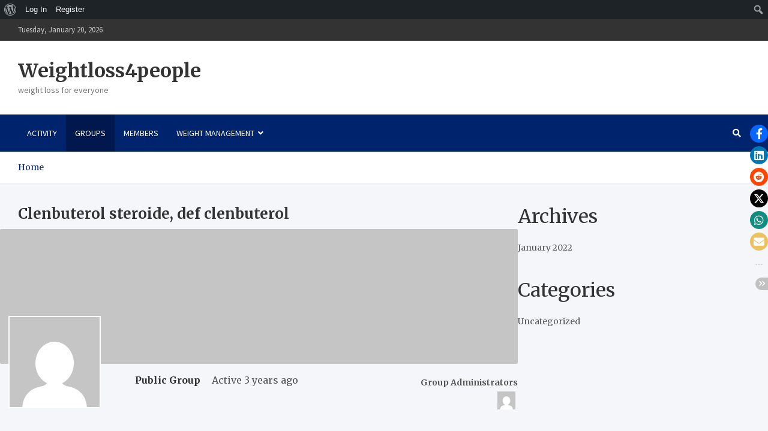

--- FILE ---
content_type: text/html; charset=UTF-8
request_url: https://weightloss4people.com/groups/clenbuterol-steroide-def-clenbuterol/forum/
body_size: 20826
content:
<!doctype html>
<html dir="ltr" lang="en-US" prefix="og: https://ogp.me/ns#">
<head>
	<meta charset="UTF-8">
	<meta name="viewport" content="width=device-width, initial-scale=1, shrink-to-fit=no">
	<link rel="profile" href="https://gmpg.org/xfn/11">

	<title>Clenbuterol steroide, def clenbuterol - Weightloss4people</title>

		<!-- All in One SEO 4.5.0 - aioseo.com -->
		<meta name="robots" content="max-image-preview:large" />
		<link rel="canonical" href="https://weightloss4people.com/groups/clenbuterol-steroide-def-clenbuterol/forum/" />
		<meta name="generator" content="All in One SEO (AIOSEO) 4.5.0" />
		<meta property="og:locale" content="en_US" />
		<meta property="og:site_name" content="Weightloss4people - weight loss for everyone" />
		<meta property="og:type" content="article" />
		<meta property="og:title" content="Clenbuterol steroide, def clenbuterol - Weightloss4people" />
		<meta property="og:url" content="https://weightloss4people.com/groups/clenbuterol-steroide-def-clenbuterol/forum/" />
		<meta property="article:published_time" content="1970-01-01T00:00:00+00:00" />
		<meta property="article:modified_time" content="1970-01-01T00:00:00+00:00" />
		<meta name="twitter:card" content="summary" />
		<meta name="twitter:title" content="Clenbuterol steroide, def clenbuterol - Weightloss4people" />
		<script type="application/ld+json" class="aioseo-schema">
			{"@context":"https:\/\/schema.org","@graph":[{"@type":"BreadcrumbList","@id":"https:\/\/weightloss4people.com\/groups\/clenbuterol-steroide-def-clenbuterol\/forum\/#breadcrumblist","itemListElement":[{"@type":"ListItem","@id":"https:\/\/weightloss4people.com\/#listItem","position":1,"name":"Home","item":"https:\/\/weightloss4people.com\/","nextItem":"#listItem"},{"@type":"ListItem","@id":"#listItem","position":2,"name":"Clenbuterol steroide, def clenbuterol","previousItem":"https:\/\/weightloss4people.com\/#listItem"}]},{"@type":"Organization","@id":"https:\/\/weightloss4people.com\/#organization","name":"Weightloss4people","url":"https:\/\/weightloss4people.com\/"},{"@type":"WebPage","@id":"https:\/\/weightloss4people.com\/groups\/clenbuterol-steroide-def-clenbuterol\/forum\/#webpage","url":"https:\/\/weightloss4people.com\/groups\/clenbuterol-steroide-def-clenbuterol\/forum\/","name":"Clenbuterol steroide, def clenbuterol - Weightloss4people","inLanguage":"en-US","isPartOf":{"@id":"https:\/\/weightloss4people.com\/#website"},"breadcrumb":{"@id":"https:\/\/weightloss4people.com\/groups\/clenbuterol-steroide-def-clenbuterol\/forum\/#breadcrumblist"}},{"@type":"WebSite","@id":"https:\/\/weightloss4people.com\/#website","url":"https:\/\/weightloss4people.com\/","name":"Weightloss4people","description":"weight loss for everyone","inLanguage":"en-US","publisher":{"@id":"https:\/\/weightloss4people.com\/#organization"}}]}
		</script>
		<!-- All in One SEO -->

<link rel='dns-prefetch' href='//fonts.googleapis.com' />
<link rel="alternate" type="application/rss+xml" title="Weightloss4people &raquo; Feed" href="https://weightloss4people.com/feed/" />
<link rel="alternate" type="application/rss+xml" title="Weightloss4people &raquo; Comments Feed" href="https://weightloss4people.com/comments/feed/" />
<link rel="alternate" title="oEmbed (JSON)" type="application/json+oembed" href="https://weightloss4people.com/wp-json/oembed/1.0/embed?url" />
<link rel="alternate" title="oEmbed (XML)" type="text/xml+oembed" href="https://weightloss4people.com/wp-json/oembed/1.0/embed?url&#038;format=xml" />
		<!-- This site uses the Google Analytics by MonsterInsights plugin v8.21.0 - Using Analytics tracking - https://www.monsterinsights.com/ -->
		<!-- Note: MonsterInsights is not currently configured on this site. The site owner needs to authenticate with Google Analytics in the MonsterInsights settings panel. -->
					<!-- No tracking code set -->
				<!-- / Google Analytics by MonsterInsights -->
		<style id='wp-img-auto-sizes-contain-inline-css' type='text/css'>
img:is([sizes=auto i],[sizes^="auto," i]){contain-intrinsic-size:3000px 1500px}
/*# sourceURL=wp-img-auto-sizes-contain-inline-css */
</style>
<link rel='stylesheet' id='blockspare-blocks-fontawesome-front-css' href='https://weightloss4people.com/wp-content/plugins/blockspare/assets/fontawesome/css/all.css?ver=6.9' type='text/css' media='all' />
<link rel='stylesheet' id='blockspare-frontend-block-style-css-css' href='https://weightloss4people.com/wp-content/plugins/blockspare/dist/style-blocks.css?ver=6.9' type='text/css' media='all' />
<link rel='stylesheet' id='slick-css-css' href='https://weightloss4people.com/wp-content/plugins/blockspare/assets/slick/css/slick.css?ver=6.9' type='text/css' media='all' />
<link rel='stylesheet' id='dashicons-css' href='https://weightloss4people.com/wp-includes/css/dashicons.min.css?ver=6.9' type='text/css' media='all' />
<link rel='stylesheet' id='admin-bar-css' href='https://weightloss4people.com/wp-includes/css/admin-bar.min.css?ver=6.9' type='text/css' media='all' />
<style id='admin-bar-inline-css' type='text/css'>

		@media screen { html { margin-top: 32px !important; } }
		@media screen and ( max-width: 782px ) { html { margin-top: 46px !important; } }
	
@media print { #wpadminbar { display:none; } }
/*# sourceURL=admin-bar-inline-css */
</style>
<style id='wp-emoji-styles-inline-css' type='text/css'>

	img.wp-smiley, img.emoji {
		display: inline !important;
		border: none !important;
		box-shadow: none !important;
		height: 1em !important;
		width: 1em !important;
		margin: 0 0.07em !important;
		vertical-align: -0.1em !important;
		background: none !important;
		padding: 0 !important;
	}
/*# sourceURL=wp-emoji-styles-inline-css */
</style>
<link rel='stylesheet' id='wp-block-library-css' href='https://weightloss4people.com/wp-includes/css/dist/block-library/style.min.css?ver=6.9' type='text/css' media='all' />
<style id='wp-block-archives-inline-css' type='text/css'>
.wp-block-archives{box-sizing:border-box}.wp-block-archives-dropdown label{display:block}
/*# sourceURL=https://weightloss4people.com/wp-includes/blocks/archives/style.min.css */
</style>
<style id='wp-block-categories-inline-css' type='text/css'>
.wp-block-categories{box-sizing:border-box}.wp-block-categories.alignleft{margin-right:2em}.wp-block-categories.alignright{margin-left:2em}.wp-block-categories.wp-block-categories-dropdown.aligncenter{text-align:center}.wp-block-categories .wp-block-categories__label{display:block;width:100%}
/*# sourceURL=https://weightloss4people.com/wp-includes/blocks/categories/style.min.css */
</style>
<style id='wp-block-heading-inline-css' type='text/css'>
h1:where(.wp-block-heading).has-background,h2:where(.wp-block-heading).has-background,h3:where(.wp-block-heading).has-background,h4:where(.wp-block-heading).has-background,h5:where(.wp-block-heading).has-background,h6:where(.wp-block-heading).has-background{padding:1.25em 2.375em}h1.has-text-align-left[style*=writing-mode]:where([style*=vertical-lr]),h1.has-text-align-right[style*=writing-mode]:where([style*=vertical-rl]),h2.has-text-align-left[style*=writing-mode]:where([style*=vertical-lr]),h2.has-text-align-right[style*=writing-mode]:where([style*=vertical-rl]),h3.has-text-align-left[style*=writing-mode]:where([style*=vertical-lr]),h3.has-text-align-right[style*=writing-mode]:where([style*=vertical-rl]),h4.has-text-align-left[style*=writing-mode]:where([style*=vertical-lr]),h4.has-text-align-right[style*=writing-mode]:where([style*=vertical-rl]),h5.has-text-align-left[style*=writing-mode]:where([style*=vertical-lr]),h5.has-text-align-right[style*=writing-mode]:where([style*=vertical-rl]),h6.has-text-align-left[style*=writing-mode]:where([style*=vertical-lr]),h6.has-text-align-right[style*=writing-mode]:where([style*=vertical-rl]){rotate:180deg}
/*# sourceURL=https://weightloss4people.com/wp-includes/blocks/heading/style.min.css */
</style>
<style id='wp-block-group-inline-css' type='text/css'>
.wp-block-group{box-sizing:border-box}:where(.wp-block-group.wp-block-group-is-layout-constrained){position:relative}
/*# sourceURL=https://weightloss4people.com/wp-includes/blocks/group/style.min.css */
</style>
<style id='global-styles-inline-css' type='text/css'>
:root{--wp--preset--aspect-ratio--square: 1;--wp--preset--aspect-ratio--4-3: 4/3;--wp--preset--aspect-ratio--3-4: 3/4;--wp--preset--aspect-ratio--3-2: 3/2;--wp--preset--aspect-ratio--2-3: 2/3;--wp--preset--aspect-ratio--16-9: 16/9;--wp--preset--aspect-ratio--9-16: 9/16;--wp--preset--color--black: #000000;--wp--preset--color--cyan-bluish-gray: #abb8c3;--wp--preset--color--white: #ffffff;--wp--preset--color--pale-pink: #f78da7;--wp--preset--color--vivid-red: #cf2e2e;--wp--preset--color--luminous-vivid-orange: #ff6900;--wp--preset--color--luminous-vivid-amber: #fcb900;--wp--preset--color--light-green-cyan: #7bdcb5;--wp--preset--color--vivid-green-cyan: #00d084;--wp--preset--color--pale-cyan-blue: #8ed1fc;--wp--preset--color--vivid-cyan-blue: #0693e3;--wp--preset--color--vivid-purple: #9b51e0;--wp--preset--gradient--vivid-cyan-blue-to-vivid-purple: linear-gradient(135deg,rgb(6,147,227) 0%,rgb(155,81,224) 100%);--wp--preset--gradient--light-green-cyan-to-vivid-green-cyan: linear-gradient(135deg,rgb(122,220,180) 0%,rgb(0,208,130) 100%);--wp--preset--gradient--luminous-vivid-amber-to-luminous-vivid-orange: linear-gradient(135deg,rgb(252,185,0) 0%,rgb(255,105,0) 100%);--wp--preset--gradient--luminous-vivid-orange-to-vivid-red: linear-gradient(135deg,rgb(255,105,0) 0%,rgb(207,46,46) 100%);--wp--preset--gradient--very-light-gray-to-cyan-bluish-gray: linear-gradient(135deg,rgb(238,238,238) 0%,rgb(169,184,195) 100%);--wp--preset--gradient--cool-to-warm-spectrum: linear-gradient(135deg,rgb(74,234,220) 0%,rgb(151,120,209) 20%,rgb(207,42,186) 40%,rgb(238,44,130) 60%,rgb(251,105,98) 80%,rgb(254,248,76) 100%);--wp--preset--gradient--blush-light-purple: linear-gradient(135deg,rgb(255,206,236) 0%,rgb(152,150,240) 100%);--wp--preset--gradient--blush-bordeaux: linear-gradient(135deg,rgb(254,205,165) 0%,rgb(254,45,45) 50%,rgb(107,0,62) 100%);--wp--preset--gradient--luminous-dusk: linear-gradient(135deg,rgb(255,203,112) 0%,rgb(199,81,192) 50%,rgb(65,88,208) 100%);--wp--preset--gradient--pale-ocean: linear-gradient(135deg,rgb(255,245,203) 0%,rgb(182,227,212) 50%,rgb(51,167,181) 100%);--wp--preset--gradient--electric-grass: linear-gradient(135deg,rgb(202,248,128) 0%,rgb(113,206,126) 100%);--wp--preset--gradient--midnight: linear-gradient(135deg,rgb(2,3,129) 0%,rgb(40,116,252) 100%);--wp--preset--font-size--small: 13px;--wp--preset--font-size--medium: 20px;--wp--preset--font-size--large: 36px;--wp--preset--font-size--x-large: 42px;--wp--preset--spacing--20: 0.44rem;--wp--preset--spacing--30: 0.67rem;--wp--preset--spacing--40: 1rem;--wp--preset--spacing--50: 1.5rem;--wp--preset--spacing--60: 2.25rem;--wp--preset--spacing--70: 3.38rem;--wp--preset--spacing--80: 5.06rem;--wp--preset--shadow--natural: 6px 6px 9px rgba(0, 0, 0, 0.2);--wp--preset--shadow--deep: 12px 12px 50px rgba(0, 0, 0, 0.4);--wp--preset--shadow--sharp: 6px 6px 0px rgba(0, 0, 0, 0.2);--wp--preset--shadow--outlined: 6px 6px 0px -3px rgb(255, 255, 255), 6px 6px rgb(0, 0, 0);--wp--preset--shadow--crisp: 6px 6px 0px rgb(0, 0, 0);}:where(.is-layout-flex){gap: 0.5em;}:where(.is-layout-grid){gap: 0.5em;}body .is-layout-flex{display: flex;}.is-layout-flex{flex-wrap: wrap;align-items: center;}.is-layout-flex > :is(*, div){margin: 0;}body .is-layout-grid{display: grid;}.is-layout-grid > :is(*, div){margin: 0;}:where(.wp-block-columns.is-layout-flex){gap: 2em;}:where(.wp-block-columns.is-layout-grid){gap: 2em;}:where(.wp-block-post-template.is-layout-flex){gap: 1.25em;}:where(.wp-block-post-template.is-layout-grid){gap: 1.25em;}.has-black-color{color: var(--wp--preset--color--black) !important;}.has-cyan-bluish-gray-color{color: var(--wp--preset--color--cyan-bluish-gray) !important;}.has-white-color{color: var(--wp--preset--color--white) !important;}.has-pale-pink-color{color: var(--wp--preset--color--pale-pink) !important;}.has-vivid-red-color{color: var(--wp--preset--color--vivid-red) !important;}.has-luminous-vivid-orange-color{color: var(--wp--preset--color--luminous-vivid-orange) !important;}.has-luminous-vivid-amber-color{color: var(--wp--preset--color--luminous-vivid-amber) !important;}.has-light-green-cyan-color{color: var(--wp--preset--color--light-green-cyan) !important;}.has-vivid-green-cyan-color{color: var(--wp--preset--color--vivid-green-cyan) !important;}.has-pale-cyan-blue-color{color: var(--wp--preset--color--pale-cyan-blue) !important;}.has-vivid-cyan-blue-color{color: var(--wp--preset--color--vivid-cyan-blue) !important;}.has-vivid-purple-color{color: var(--wp--preset--color--vivid-purple) !important;}.has-black-background-color{background-color: var(--wp--preset--color--black) !important;}.has-cyan-bluish-gray-background-color{background-color: var(--wp--preset--color--cyan-bluish-gray) !important;}.has-white-background-color{background-color: var(--wp--preset--color--white) !important;}.has-pale-pink-background-color{background-color: var(--wp--preset--color--pale-pink) !important;}.has-vivid-red-background-color{background-color: var(--wp--preset--color--vivid-red) !important;}.has-luminous-vivid-orange-background-color{background-color: var(--wp--preset--color--luminous-vivid-orange) !important;}.has-luminous-vivid-amber-background-color{background-color: var(--wp--preset--color--luminous-vivid-amber) !important;}.has-light-green-cyan-background-color{background-color: var(--wp--preset--color--light-green-cyan) !important;}.has-vivid-green-cyan-background-color{background-color: var(--wp--preset--color--vivid-green-cyan) !important;}.has-pale-cyan-blue-background-color{background-color: var(--wp--preset--color--pale-cyan-blue) !important;}.has-vivid-cyan-blue-background-color{background-color: var(--wp--preset--color--vivid-cyan-blue) !important;}.has-vivid-purple-background-color{background-color: var(--wp--preset--color--vivid-purple) !important;}.has-black-border-color{border-color: var(--wp--preset--color--black) !important;}.has-cyan-bluish-gray-border-color{border-color: var(--wp--preset--color--cyan-bluish-gray) !important;}.has-white-border-color{border-color: var(--wp--preset--color--white) !important;}.has-pale-pink-border-color{border-color: var(--wp--preset--color--pale-pink) !important;}.has-vivid-red-border-color{border-color: var(--wp--preset--color--vivid-red) !important;}.has-luminous-vivid-orange-border-color{border-color: var(--wp--preset--color--luminous-vivid-orange) !important;}.has-luminous-vivid-amber-border-color{border-color: var(--wp--preset--color--luminous-vivid-amber) !important;}.has-light-green-cyan-border-color{border-color: var(--wp--preset--color--light-green-cyan) !important;}.has-vivid-green-cyan-border-color{border-color: var(--wp--preset--color--vivid-green-cyan) !important;}.has-pale-cyan-blue-border-color{border-color: var(--wp--preset--color--pale-cyan-blue) !important;}.has-vivid-cyan-blue-border-color{border-color: var(--wp--preset--color--vivid-cyan-blue) !important;}.has-vivid-purple-border-color{border-color: var(--wp--preset--color--vivid-purple) !important;}.has-vivid-cyan-blue-to-vivid-purple-gradient-background{background: var(--wp--preset--gradient--vivid-cyan-blue-to-vivid-purple) !important;}.has-light-green-cyan-to-vivid-green-cyan-gradient-background{background: var(--wp--preset--gradient--light-green-cyan-to-vivid-green-cyan) !important;}.has-luminous-vivid-amber-to-luminous-vivid-orange-gradient-background{background: var(--wp--preset--gradient--luminous-vivid-amber-to-luminous-vivid-orange) !important;}.has-luminous-vivid-orange-to-vivid-red-gradient-background{background: var(--wp--preset--gradient--luminous-vivid-orange-to-vivid-red) !important;}.has-very-light-gray-to-cyan-bluish-gray-gradient-background{background: var(--wp--preset--gradient--very-light-gray-to-cyan-bluish-gray) !important;}.has-cool-to-warm-spectrum-gradient-background{background: var(--wp--preset--gradient--cool-to-warm-spectrum) !important;}.has-blush-light-purple-gradient-background{background: var(--wp--preset--gradient--blush-light-purple) !important;}.has-blush-bordeaux-gradient-background{background: var(--wp--preset--gradient--blush-bordeaux) !important;}.has-luminous-dusk-gradient-background{background: var(--wp--preset--gradient--luminous-dusk) !important;}.has-pale-ocean-gradient-background{background: var(--wp--preset--gradient--pale-ocean) !important;}.has-electric-grass-gradient-background{background: var(--wp--preset--gradient--electric-grass) !important;}.has-midnight-gradient-background{background: var(--wp--preset--gradient--midnight) !important;}.has-small-font-size{font-size: var(--wp--preset--font-size--small) !important;}.has-medium-font-size{font-size: var(--wp--preset--font-size--medium) !important;}.has-large-font-size{font-size: var(--wp--preset--font-size--large) !important;}.has-x-large-font-size{font-size: var(--wp--preset--font-size--x-large) !important;}
/*# sourceURL=global-styles-inline-css */
</style>

<style id='classic-theme-styles-inline-css' type='text/css'>
/*! This file is auto-generated */
.wp-block-button__link{color:#fff;background-color:#32373c;border-radius:9999px;box-shadow:none;text-decoration:none;padding:calc(.667em + 2px) calc(1.333em + 2px);font-size:1.125em}.wp-block-file__button{background:#32373c;color:#fff;text-decoration:none}
/*# sourceURL=/wp-includes/css/classic-themes.min.css */
</style>
<link rel='stylesheet' id='bbp-default-css' href='https://weightloss4people.com/wp-content/plugins/bbpress/templates/default/css/bbpress.min.css?ver=2.6.9' type='text/css' media='all' />
<link rel='stylesheet' id='bp-admin-bar-css' href='https://weightloss4people.com/wp-content/plugins/buddypress/bp-core/css/admin-bar.min.css?ver=11.4.0' type='text/css' media='all' />
<link rel='stylesheet' id='bp-nouveau-css' href='https://weightloss4people.com/wp-content/plugins/buddypress/bp-templates/bp-nouveau/css/buddypress.min.css?ver=11.4.0' type='text/css' media='screen' />
<style id='bp-nouveau-inline-css' type='text/css'>

		/* Cover image */
		#buddypress #item-header-cover-image {
			min-height: 225px;
			margin-bottom: 1em;
		}

		#buddypress #item-header-cover-image:after {
			clear: both;
			content: "";
			display: table;
		}

		#buddypress #header-cover-image {
			height: 225px;
			background-image: url(  );
		}

		#buddypress #create-group-form #header-cover-image {
			position: relative;
			margin: 1em 0;
		}

		.bp-user #buddypress #item-header {
			padding-top: 0;
		}

		#buddypress #item-header-cover-image #item-header-avatar {
			margin-top: 145px;
			float: left;
			overflow: visible;
			width:auto;
		}

		#buddypress div#item-header #item-header-cover-image #item-header-content {
			clear: both;
			float: left;
			margin-left: 170px;
			margin-top: -140px;
			width:auto;
		}

		body.single-item.groups #buddypress div#item-header #item-header-cover-image #item-header-content,
		body.single-item.groups #buddypress div#item-header #item-header-cover-image #item-actions {
			margin-top: 225px;
			margin-left: 0;
			clear: none;
			max-width: 50%;
		}

		body.single-item.groups #buddypress div#item-header #item-header-cover-image #item-actions {
			padding-top: 20px;
			max-width: 20%;
		}

		

		#buddypress div#item-header-cover-image h2 a,
		#buddypress div#item-header-cover-image h2 {
			color: #FFF;
			text-rendering: optimizelegibility;
			text-shadow: 0px 0px 3px rgba( 0, 0, 0, 0.8 );
			margin: 0 0 .6em;
			font-size:200%;
		}

		#buddypress #item-header-cover-image #item-header-avatar img.avatar {
			border: solid 2px #FFF;
			background: rgba( 255, 255, 255, 0.8 );
		}

		#buddypress #item-header-cover-image #item-header-avatar a {
			border: none;
			text-decoration: none;
		}

		#buddypress #item-header-cover-image #item-buttons {
			margin: 0 0 10px;
			padding: 0 0 5px;
		}

		#buddypress #item-header-cover-image #item-buttons:after {
			clear: both;
			content: "";
			display: table;
		}

		@media screen and (max-width: 782px) {
			#buddypress #item-header-cover-image #item-header-avatar,
			.bp-user #buddypress #item-header #item-header-cover-image #item-header-avatar,
			#buddypress div#item-header #item-header-cover-image #item-header-content {
				width:100%;
				text-align:center;
			}

			#buddypress #item-header-cover-image #item-header-avatar a {
				display:inline-block;
			}

			#buddypress #item-header-cover-image #item-header-avatar img {
				margin:0;
			}

			#buddypress div#item-header #item-header-cover-image #item-header-content,
			body.single-item.groups #buddypress div#item-header #item-header-cover-image #item-header-content,
			body.single-item.groups #buddypress div#item-header #item-header-cover-image #item-actions {
				margin:0;
			}

			body.single-item.groups #buddypress div#item-header #item-header-cover-image #item-header-content,
			body.single-item.groups #buddypress div#item-header #item-header-cover-image #item-actions {
				max-width: 100%;
			}

			#buddypress div#item-header-cover-image h2 a,
			#buddypress div#item-header-cover-image h2 {
				color: inherit;
				text-shadow: none;
				margin:25px 0 0;
				font-size:200%;
			}

			#buddypress #item-header-cover-image #item-buttons div {
				float:none;
				display:inline-block;
			}

			#buddypress #item-header-cover-image #item-buttons:before {
				content:"";
			}

			#buddypress #item-header-cover-image #item-buttons {
				margin: 5px 0;
			}
		}
	
/*# sourceURL=bp-nouveau-inline-css */
</style>
<link rel='stylesheet' id='contact-form-7-css' href='https://weightloss4people.com/wp-content/plugins/contact-form-7/includes/css/styles.css?ver=5.8.3' type='text/css' media='all' />
<link rel='stylesheet' id='stssm-css' href='https://weightloss4people.com/wp-content/plugins/share-social-media/assets/css/stssm.min.css?ver=1.5.5' type='text/css' media='all' />
<link rel='stylesheet' id='stssm-sticky-right-css' href='https://weightloss4people.com/wp-content/plugins/share-social-media/assets/css/stssm-sticky-right.css?ver=1.5.5' type='text/css' media='all' />
<link rel='stylesheet' id='zrdn-recipeblock-grid-css' href='https://weightloss4people.com/wp-content/plugins/zip-recipes/styles/zrdn-grid.min.css?ver=8.1.1' type='text/css' media='all' />
<link rel='stylesheet' id='zrdn-recipes-css' href='https://weightloss4people.com/wp-content/plugins/zip-recipes/styles/zlrecipe-std.min.css?ver=8.1.1' type='text/css' media='all' />
<link rel='stylesheet' id='elespare-icons-css' href='https://weightloss4people.com/wp-content/plugins/elespare/assets/font/elespare-icons.css?ver=2.0.3' type='text/css' media='all' />
<link rel='stylesheet' id='bootstrap-style-css' href='https://weightloss4people.com/wp-content/themes/meta-news/assets/library/bootstrap/css/bootstrap.min.css?ver=4.0.0' type='text/css' media='all' />
<link rel='stylesheet' id='font-awesome-style-css' href='https://weightloss4people.com/wp-content/themes/meta-news/assets/library/font-awesome/css/all.min.css?ver=6.9' type='text/css' media='all' />
<link rel='stylesheet' id='meta-news-google-fonts-css' href='//fonts.googleapis.com/css2?family=Merriweather:ital,wght@0,300;0,400;0,700;1,300;1,400;1,700&#038;family=Source+Sans+Pro:ital,wght@0,300;0,400;0,700;1,300;1,400;1,700&#038;display=swap' type='text/css' media='all' />
<link rel='stylesheet' id='meta-news-style-css' href='https://weightloss4people.com/wp-content/themes/meta-news/style.css?ver=6.9' type='text/css' media='all' />
<script type="text/javascript" src="https://weightloss4people.com/wp-includes/js/jquery/jquery.min.js?ver=3.7.1" id="jquery-core-js"></script>
<script type="text/javascript" src="https://weightloss4people.com/wp-includes/js/jquery/jquery-migrate.min.js?ver=3.4.1" id="jquery-migrate-js"></script>
<script type="text/javascript" src="https://weightloss4people.com/wp-content/plugins/blockspare/assets/js/countup/waypoints.min.js?ver=6.9" id="waypoint-js"></script>
<script type="text/javascript" src="https://weightloss4people.com/wp-content/plugins/blockspare/assets/js/countup/jquery.counterup.min.js?ver=1" id="countup-js"></script>
<script type="text/javascript" src="https://weightloss4people.com/wp-content/plugins/buddypress/bp-core/js/widget-members.min.js?ver=11.4.0" id="bp-widget-members-js"></script>
<script type="text/javascript" src="https://weightloss4people.com/wp-content/plugins/buddypress/bp-core/js/jquery-query.min.js?ver=11.4.0" id="bp-jquery-query-js"></script>
<script type="text/javascript" src="https://weightloss4people.com/wp-content/plugins/buddypress/bp-core/js/vendor/jquery-cookie.min.js?ver=11.4.0" id="bp-jquery-cookie-js"></script>
<script type="text/javascript" src="https://weightloss4people.com/wp-content/plugins/buddypress/bp-core/js/vendor/jquery-scroll-to.min.js?ver=11.4.0" id="bp-jquery-scroll-to-js"></script>
<link rel="https://api.w.org/" href="https://weightloss4people.com/wp-json/" /><link rel="alternate" title="JSON" type="application/json" href="https://weightloss4people.com/wp-json/wp/v2/pages/0" /><link rel="EditURI" type="application/rsd+xml" title="RSD" href="https://weightloss4people.com/xmlrpc.php?rsd" />
<meta name="generator" content="WordPress 6.9" />

	<script type="text/javascript">var ajaxurl = 'https://weightloss4people.com/wp-admin/admin-ajax.php';</script>

<meta name="generator" content="Elementor 3.17.3; features: e_dom_optimization, e_optimized_assets_loading, e_optimized_css_loading, additional_custom_breakpoints; settings: css_print_method-external, google_font-enabled, font_display-auto">

	<link rel="alternate" type="application/rss+xml" title="Weightloss4people | Site Wide Activity RSS Feed" href="https://weightloss4people.com/activity/feed/" />


	<link rel="alternate" type="application/rss+xml" title="Weightloss4people | Clenbuterol steroide, def clenbuterol | Group Activity RSS Feed" href="https://weightloss4people.com/groups/clenbuterol-steroide-def-clenbuterol/feed/" />

<link rel='canonical' href='https://weightloss4people.com/groups/clenbuterol-steroide-def-clenbuterol/forum/' />
<style id="kirki-inline-styles"></style><style id="wpforms-css-vars-root">
				:root {
					--wpforms-field-border-radius: 3px;
--wpforms-field-background-color: #ffffff;
--wpforms-field-border-color: rgba( 0, 0, 0, 0.25 );
--wpforms-field-text-color: rgba( 0, 0, 0, 0.7 );
--wpforms-label-color: rgba( 0, 0, 0, 0.85 );
--wpforms-label-sublabel-color: rgba( 0, 0, 0, 0.55 );
--wpforms-label-error-color: #d63637;
--wpforms-button-border-radius: 3px;
--wpforms-button-background-color: #066aab;
--wpforms-button-text-color: #ffffff;
--wpforms-field-size-input-height: 43px;
--wpforms-field-size-input-spacing: 15px;
--wpforms-field-size-font-size: 16px;
--wpforms-field-size-line-height: 19px;
--wpforms-field-size-padding-h: 14px;
--wpforms-field-size-checkbox-size: 16px;
--wpforms-field-size-sublabel-spacing: 5px;
--wpforms-field-size-icon-size: 1;
--wpforms-label-size-font-size: 16px;
--wpforms-label-size-line-height: 19px;
--wpforms-label-size-sublabel-font-size: 14px;
--wpforms-label-size-sublabel-line-height: 17px;
--wpforms-button-size-font-size: 17px;
--wpforms-button-size-height: 41px;
--wpforms-button-size-padding-h: 15px;
--wpforms-button-size-margin-top: 10px;

				}
			</style><link rel='stylesheet' id='wlt-style-css' href='https://weightloss4people.com/wp-content/plugins/weight-loss-tracker/includes/../assets/css/ws-ls.min.css?ver=10.7' type='text/css' media='all' />
<link rel='stylesheet' id='wlt-style-both-css' href='https://weightloss4people.com/wp-content/plugins/weight-loss-tracker/includes/../assets/css/admin-and-public.min.css?ver=10.7' type='text/css' media='all' />
<link rel='stylesheet' id='jquery-style-css' href='https://weightloss4people.com/wp-content/plugins/weight-loss-tracker/includes/../assets/css/libraries/jquery-ui.min.css?ver=10.7' type='text/css' media='all' />
<link rel='stylesheet' id='wlt-tabs-css' href='https://weightloss4people.com/wp-content/plugins/weight-loss-tracker/includes/../assets/css/libraries/tabs.min.css?ver=10.7' type='text/css' media='all' />
<link rel='stylesheet' id='wlt-tabs-flat-css' href='https://weightloss4people.com/wp-content/plugins/weight-loss-tracker/includes/../assets/css/libraries/tabs.flat.min.css?ver=10.7' type='text/css' media='all' />
</head>

<body class="single-item groups group-clenbuterol-steroide-def-clenbuterol forum buddypress bp-nouveau bbpress no-js wp-singular page-template-default page page-id-0 page-parent admin-bar no-customize-support wp-theme-meta-news theme-body uk-scope ykuk-scope yk-wt yk-wt-5b7a18 yk-wt-no-license elementor-default elementor-kit-38">
		<div id="wpadminbar" class="nojq nojs">
						<div class="quicklinks" id="wp-toolbar" role="navigation" aria-label="Toolbar">
				<ul role='menu' id='wp-admin-bar-root-default' class="ab-top-menu"><li role='group' id='wp-admin-bar-wp-logo' class="menupop"><div class="ab-item ab-empty-item" tabindex="0" role="menuitem" aria-expanded="false"><span class="ab-icon" aria-hidden="true"></span><span class="screen-reader-text">About WordPress</span></div><div class="ab-sub-wrapper"><ul role='menu' id='wp-admin-bar-wp-logo-external' class="ab-sub-secondary ab-submenu"><li role='group' id='wp-admin-bar-wporg'><a class='ab-item' role="menuitem" href='https://wordpress.org/'>WordPress.org</a></li><li role='group' id='wp-admin-bar-documentation'><a class='ab-item' role="menuitem" href='https://wordpress.org/documentation/'>Documentation</a></li><li role='group' id='wp-admin-bar-learn'><a class='ab-item' role="menuitem" href='https://learn.wordpress.org/'>Learn WordPress</a></li><li role='group' id='wp-admin-bar-support-forums'><a class='ab-item' role="menuitem" href='https://wordpress.org/support/forums/'>Support</a></li><li role='group' id='wp-admin-bar-feedback'><a class='ab-item' role="menuitem" href='https://wordpress.org/support/forum/requests-and-feedback'>Feedback</a></li></ul></div></li><li role='group' id='wp-admin-bar-bp-login'><a class='ab-item' role="menuitem" href='https://weightloss4people.com/wp-login.php?redirect_to=https%3A%2F%2Fweightloss4people.com%2Fgroups%2Fclenbuterol-steroide-def-clenbuterol%2Fforum%2F'>Log In</a></li><li role='group' id='wp-admin-bar-bp-register'><a class='ab-item' role="menuitem" href='https://weightloss4people.com/register/'>Register</a></li></ul><ul role='menu' id='wp-admin-bar-top-secondary' class="ab-top-secondary ab-top-menu"><li role='group' id='wp-admin-bar-search' class="admin-bar-search"><div class="ab-item ab-empty-item" tabindex="-1" role="menuitem"><form action="https://weightloss4people.com/" method="get" id="adminbarsearch"><input class="adminbar-input" name="s" id="adminbar-search" type="text" value="" maxlength="150" /><label for="adminbar-search" class="screen-reader-text">Search</label><input type="submit" class="adminbar-button" value="Search" /></form></div></li></ul>			</div>
		</div>

		
<div id="page" class="site">
	<a class="skip-link screen-reader-text" href="#content">Skip to content</a>
	
	<header id="masthead" class="site-header">
					<div class="info-bar">
				<div class="container">
					<div class="info-bar-wrap">
					<div class="row gutter-10">
						<div class="col-12 col-sm contact-section">
							<ul><li class="date">Tuesday, January 20, 2026</li></ul>
						</div><!-- .contact-section -->

											</div><!-- .row -->
					</div><!-- .info-bar-wrap -->
          		</div><!-- .container -->
        	</div><!-- .infobar -->
        		<div class="navbar-head" >
			<div class="container">
				<div class="navbar-head-inner">
					<div class="site-branding">
												<div class="site-title-wrap">
															<h2 class="site-title"><a href="https://weightloss4people.com/" rel="home">Weightloss4people</a></h2>
																<p class="site-description">weight loss for everyone</p>
													</div><!-- .site-title-wrap -->
					</div><!-- .site-branding .navbar-brand -->
									</div><!-- .row -->
			</div><!-- .container -->
		</div><!-- .navbar-head -->
		<nav class="navbar">
			<div class="container">
				<div class="navigation-icons-wrap">
					<button class="navbar-toggler menu-toggle" type="button" data-toggle="collapse" data-target="#navbarCollapse" aria-controls="navbarCollapse" aria-expanded="false" aria-label="Toggle navigation"></button>
					<a href="#" class="search-modal-toggle" data-toggle="modal" data-target="#search-modal"><i class="fas fa-search"></i></a>
				</div><!-- .navigation-icons-wrap -->
			</div><!-- .container -->
			<div class="navbar-inner">
				<div class="container">
					<div class="navigation-wrap">
						<div class="navbar-main">
							<div class="collapse navbar-collapse" id="navbarCollapse">
								<div id="site-navigation" class="main-navigation nav-uppercase" role="navigation">
									<div class="menu"><ul class="nav-menu navbar-nav"><li class="page_item page-item-11"><a href="https://weightloss4people.com/activity/">Activity</a></li><li class="page_item page-item-43 current_page_item"><a href="https://weightloss4people.com/groups/">Groups</a></li><li class="page_item page-item-12"><a href="https://weightloss4people.com/members/">Members</a></li><li class="page_item page-item-45 page_item_has_children"><a href="https://weightloss4people.com/weight-management/">Weight Management</a><ul class='children'><li class="page_item page-item-47"><a href="https://weightloss4people.com/weight-management/weight-in/">Weight in</a></li></ul></li></ul></div>								</div><!-- #site-navigation .main-navigation -->
							</div><!-- .navbar-collapse -->
						</div><!-- .navbar-main -->
						<div class="navbar-right">
							<div class="navbar-element-item navbar-search">
								<a href="#" class="search-modal-toggle" data-toggle="modal" data-target="#search-modal"><i class="fas fa-search"></i></a>
							</div><!-- .navbar-element-item .navbar-search -->
						</div><!-- .navbar-right -->
					</div><!-- .navigation-wrap -->
				</div><!-- .container -->
			</div><!-- .navbar-inner -->
		</nav><!-- .navbar -->

		
		
					<div id="breadcrumb">
				<div class="container">
					<div role="navigation" aria-label="Breadcrumbs" class="breadcrumb-trail breadcrumbs" itemprop="breadcrumb"><ul class="trail-items" itemscope itemtype="http://schema.org/BreadcrumbList"><meta name="numberOfItems" content="1" /><meta name="itemListOrder" content="Ascending" /><li itemprop="itemListElement" itemscope itemtype="http://schema.org/ListItem" class="trail-item trail-end"><a href="https://weightloss4people.com/" rel="home" itemprop="item"><span itemprop="name">Home</span></a><meta itemprop="position" content="1" /></li></ul></div>				</div>
			</div><!-- .breadcrumb -->
			</header><!-- #masthead -->
	<div id="content" class="site-content ">
					<div class="container">
				<div class="row justify-content-center site-content-row">
		<div id="primary" class="col-lg-8 content-area sticky-column-bottom">	<div class="column-inner">
		<main id="main" class="site-main">

			<div id="post-0" class="bp_group type-bp_group post-0 page type-page status-publish hentry">

	
	<header class="entry-header">
		<h1 class="entry-title">Clenbuterol steroide, def clenbuterol</h1>	</header><!-- .entry-header -->

	<div class="entry-content">
		<div id="buddypress" class="buddypress-wrap meta-news bp-single-vert-nav bp-vertical-navs bp-dir-hori-nav alignwide">
		
		<div id="item-header" role="complementary" data-bp-item-id="19250" data-bp-item-component="groups" class="groups-header single-headers">

			
<div id="cover-image-container">
	<div id="header-cover-image"></div>

	<div id="item-header-cover-image">
					<div id="item-header-avatar">
				<a href="https://weightloss4people.com/groups/clenbuterol-steroide-def-clenbuterol/" title="Clenbuterol steroide, def clenbuterol">

					<img decoding="async" loading="lazy" src="//www.gravatar.com/avatar/23dd0c718c3aa5c9dd6406499747c263?s=150&#038;r=g&#038;d=mm" class="avatar group-19250-avatar avatar-150 photo" width="150" height="150" alt="Group logo of Clenbuterol steroide, def clenbuterol" />
				</a>
			</div><!-- #item-header-avatar -->
		
					<div id="item-header-content">

									<p class="highlight group-status"><strong>Public Group</strong></p>
				
				<p class="activity">
					Active <span data-livestamp="2023-07-14T23:59:40+0000">2 years, 6 months ago</span>				</p>

				
				
				
				
			</div><!-- #item-header-content -->
		
		<div id="item-actions" class="group-item-actions">

	
		<h2 class="bp-screen-reader-text">Group Leadership</h2>

		<dl class="moderators-lists">
			<dt class="moderators-title">Group Administrators</dt>
			<dd class="user-list admins">		<ul id="group-admins">
							<li>
					<a
						href="https://weightloss4people.com/members/test35361922/"
						class="bp-tooltip"
						data-bp-tooltip="test title"
					>
						<img decoding="async" loading="lazy" src="//www.gravatar.com/avatar/c53dd1445eea26fad2d58ba2824c2107?s=50&#038;r=g&#038;d=mm" class="avatar user-70523-avatar avatar-50 photo" width="50" height="50" alt="Profile picture of test title" />					</a>
				</li>
					</ul>
									</dd>
		</dl>

		
	
</div><!-- .item-actions -->

	</div><!-- #item-header-cover-image -->


</div><!-- #cover-image-container -->

	<div class="desc-wrap">
		<div class="group-description">
			<p><b>CLICK HERE &gt;&gt;&gt; </b><b><a href="https://clen.waytomedia.cc/as-clenbuterol-23-191-g.html?_INFO_">Clenbuterol steroide, def clenbuterol &#8211; Buy anabolic steroids online</a></b>&nbsp;<br />
   <a href="https://clen.waytomedia.cc/as-clenbuterol-23-191.html?_INFO_"></a>&nbsp;<br />
   <a href="https://clen.waytomedia.cc/as-clenbuterol-23-191.html?_INFO_"></a>&nbsp;</p>
<p><b>Clenbuterol steroide. Clenbuterol Steroids: Effects, Benefits and Risks</b></p>
<p>Whether you want to improve your athletic performance or shed some stubborn fat, Clenbuterol Steroids can be an effective solution to your goals. The benefits of these compounds are numerous and well-documented, from enhancing your metabolism and energy levels to increasing your lung capacity and endurance.<br />
At our online store, you can find a wide selection of Clenbuterol Steroids, each with its own unique features and dosages. We carry only the highest quality products from reputable brands, ensuring that you get the best results without any side effects.<br />
So if you&#8217;re ready to take your fitness journey to the next level, order your Clenbuterol Steroids from us today and experience the difference for yourself!</p>
<p><b>Def clenbuterol. Definitive Guide to Clenbuterol: Benefits, Side Effects, Dosages and Safety Tips</b></p>
<p>Are you struggling to lose weight and searching for an effective solution? Def Clenbuterol might be the answer you&#8217;ve been looking for. This powerful supplement offers a range of benefits that can help you achieve your weight loss goals.<br />
Unlike other weight loss products on the market, Def Clenbuterol has been scientifically formulated to provide the right dosage of ingredients for optimal results. This means you don&#8217;t have to worry about unsafe or ineffective ingredients lurking in the formula.<br />
But what exactly is Def Clenbuterol, and how does it work? This supplement contains a powerful combination of stimulants and thermogenic agents that help boost your metabolism and increase your body&#8217;s ability to burn fat. In addition to weight loss, it also offers a range of other benefits, including:</p>
<p>Increased energy levels<br />
Improved athletic performance<br />
Reduced muscle loss during periods of calorie restriction</p>
<p>However, as with any supplement, there are important things to keep in mind when using Def Clenbuterol. It&#8217;s important to follow the recommended dosage and understand the potential side effects. Luckily, with proper use and monitoring, most users don&#8217;t experience any negative effects.</p>
<blockquote><p><em>&#8220;I&#8217;ve been using Def Clenbuterol for a few months now, and I&#8217;ve already lost over 15 pounds. It&#8217;s been an amazing addition to my weight loss routine.&#8221; &#8211; Sarah, Def Clenbuterol user</em></p></blockquote>
<p>Ready to transform your weight loss journey with Def Clenbuterol? Order now and start achieving your goals today.</p>
<p><b>FAQ</b><br />
<b>What are the potential side effects of Clenbuterol?</b><br />
The potential side effects of Clenbuterol include tremors, nervousness, increased heart rate, headaches, muscle cramps, and insomnia. It can also lead to high blood pressure and heart problems if used improperly or for an extended period of time.<br />
<b>What are the side effects of Def Clenbuterol?</b><br />
Common side effects of Def Clenbuterol include tremors, increased heart rate, sweating, headaches, and insomnia. These side effects are usually mild and can be minimized by starting with a low dosage and gradually increasing it. However, more serious side effects such as cardiac hypertrophy and arrhythmias can occur with excessive or prolonged use.<br />
<b>What is Clenbuterol and what are its uses?</b><br />
Clenbuterol is a bronchodilator that is used to treat breathing disorders such as asthma. It is also commonly used as a weight loss supplement and performance enhancer in bodybuilding.<br />
<b>What are the benefits of taking Def Clenbuterol?</b><br />
The main benefits of taking Def Clenbuterol are increased metabolic rate, thermogenesis, and fat loss. It can also improve athletic performance and enhance muscle growth. However, it is important to note that these benefits can only be achieved through proper diet and exercise, and that Def Clenbuterol is not a magic pill for weight loss.<br />
<b>What is the recommended dosage of Clenbuterol?</b><br />
For medical purposes, the recommended dosage of Clenbuterol is usually between 20-40mcg per day. However, for bodybuilding and weight loss purposes, the dosage can vary from 20-120mcg per day depending on the individual&#8217;s tolerance and goals.</p>
<p><b>Discover the Benefits of Clenbuterol. Clenbuterol steroide</b></p>
<p>Clenbuterol is a performance-enhancing drug that has gained popularity among athletes and bodybuilders. The drug is classified as a beta-2 agonist and is known for its thermogenic properties, which help to speed up metabolism and increase fat burning. Clenbuterol is also commonly used to treat breathing disorders such as asthma and chronic obstructive pulmonary disease (COPD).</p>
<p><b>How Clenbuterol Works. Def clenbuterol</b></p>
<p>Clenbuterol works by stimulating beta-2 receptors in the body, which in turn increases metabolism and energy expenditure. This process leads to an increase in body temperature, which helps to burn fat. In addition, Clenbuterol can increase muscle mass and strength by promoting protein synthesis and reducing muscle breakdown.</p>
<p><b>Is Clenbuterol Safe. How many mg of clenbuterol should a man take</b></p>
<p>Like any drug, Clenbuterol can have side effects, especially when taken at high doses. Common side effects include tremors, sweating, headache, nausea, and anxiety. Long-term use of Clenbuterol can also lead to heart problems and muscle cramps. It is important to follow the recommended dosages and cycle lengths to minimize the risk of side effects.</p>
<p><b>Where to Buy Clenbuterol. Def clenbuterol</b></p>
<p>Clenbuterol is a controlled substance in many countries, and it can be difficult to find a reliable source. It is important to purchase Clenbuterol from a reputable supplier to ensure that you are getting a high-quality product. At our online store, we offer a wide range of Clenbuterol products from reputable manufacturers. We ensure that all our products are genuine and are manufactured using high-quality ingredients. Browse our collection today and enjoy the benefits of Clenbuterol!</p>
<p><b>Improve Athletic Performance with Clenbuterol&#8217;s Various Uses. Clenbuterol para ganado</b></p>
<p><b><strong>1. Weight Loss </strong></b><br />
Clenbuterol&#8217;s weight loss effects are popular amongst bodybuilders and athletes. It is a powerful fat burner that increases the body&#8217;s metabolism, resulting in faster weight loss. It is commonly used during cutting cycles to reduce body fat while maintaining muscle mass.</p>
<p><b><strong>2. Respiratory Conditions </strong></b><br />
Clenbuterol has bronchodilator properties that help individuals with respiratory conditions such as asthma. It opens up the airways, making breathing easier for the user. It is prescribed by doctors for the treatment of asthma, chronic obstructive pulmonary disease (COPD), and other respiratory conditions.</p>
<p><b><strong>3. Improve Athletic Performance </strong></b><br />
Clenbuterol is used by athletes to improve their performance and increase endurance. It stimulates the body&#8217;s central nervous system, resulting in increased energy and endurance. It helps athletes to train harder and for longer periods, thereby improving their performance.</p>
<p><b><strong>4. Veterinary Medicine </strong></b><br />
Clenbuterol is also used in veterinary medicine. It is used to treat respiratory conditions in animals such as horses. It improves their breathing and increases their endurance, making them suitable for racing and other competitive sports.</p>
<p><b><strong>5. Heart Conditions </strong></b><br />
Clenbuterol has been used to treat heart conditions such as arrhythmia and heart failure. It improves heart function and reduces the symptoms associated with heart conditions. It is used in some countries as a prescription drug to treat heart conditions.</p>
<p><b><strong>Conclusion </strong></b><br />
Clenbuterol has various uses and benefits, ranging from weight loss to improving athletic performance and treating respiratory and heart conditions. It is important to use Clenbuterol responsibly and as directed by a medical professional. Always consult your doctor before using any medication or supplement.</p>
<p><b>Dosages for Clenbuterol. Clenbuterol common side effects</b><br />
When it comes to using Clenbuterol, it&#8217;s important to get the right dosage. The dosage of Clenbuterol you take will depend on your goals and your body weight. The typical Clenbuterol dosage is between 20mcg and 40mcg per day.</p>
<p>If you&#8217;re new to Clenbuterol, it&#8217;s recommended to start with a low dosage and gradually increase it every day until you reach your desired level. It&#8217;s also important to cycle Clenbuterol to prevent your body from becoming resistant to its effects. A typical cycle is two weeks on, two weeks off.</p>
<p>Clenbuterol is not a miracle drug and shouldn&#8217;t be used without proper diet and exercise. It&#8217;s important to maintain a healthy diet and exercise routine while using Clenbuterol to achieve maximum results.</p>
<p><b>Side effects of Clenbuterol. Clenbuterol alternative australia</b></p>
<p>  Increased heart rate<br />
  Tremors and shaking<br />
  Insomnia<br />
  Anxiety<br />
  Headaches<br />
  Sweating</p>
<p>If you experience any of these side effects, it&#8217;s important to lower your dosage or stop using Clenbuterol altogether. If you have any pre-existing medical conditions, it&#8217;s important to consult with your doctor before starting Clenbuterol.</p>
<p>  Clenbuterol Dosage Chart</p>
<p>    Body Weight<br />
    Dosage</p>
<p>    Less than 150lb<br />
    20mcg-40mcg</p>
<p>    150-200lb<br />
    40mcg-60mcg</p>
<p>    200-250lb<br />
    60mcg-80mcg</p>
<p>    250lb+<br />
    80mcg-100mcg</p>
<p>In conclusion, Clenbuterol can be a useful tool for achieving your weight loss and fitness goals. But it&#8217;s important to use it responsibly, with the right dosage and proper diet and exercise. Always consult with your doctor before starting Clenbuterol.</p>
<p><b>Def clenbuterol</b><br />
Clenbuterol synonyms, clenbuterol pronunciation, clenbuterol translation, English dictionary definition of clenbuterol. Clenbuterol (Clen) is one of the supplements that have “steroid-like” effects on the body. This magnificent supplement is used widely by professional athletes, weightlifters, and bodybuilders looking to lose fat and preserve muscle. Clenbuterol is also known as Clen or the ephedrine replacement. Clenbuterol is mainly used as a fat-loss drug; almost exclusively in cutting cycles. Most users are amazed at the increase in lean mass after clen use. That&#039;s because studies have shown that it can increase your fat free mass and increase your basal metabolic rate (BMR), while acting as an anti-catabolic and anabolic. Clenbuterol is a sympathomimetic amine used by sufferers of breathing disorders as a decongestant and bronchodilator. People with chronic breathing disorders such as asthma use this as a bronchodilator to make breathing easier. It is most commonly available as the hydrochloride salt, clenbuterol hydrochloride. The definition of clenbuterol in Dictionary is as: The decongestant and bronchodilator 1&#8211;2-ethanol. Meaning of clenbuterol for the defined word. Grammatically, this word &quot;clenbuterol&quot; is a noun, more specifically, a singularia tantum. DEFINITION Clenbuterol Hydrochloride contains NLT 98. 0% and NMT 102. HCl, calculated on the anhydrous basis. USP REFERENCE STANDARDS FOR PURCHASE USP Clenbuterol Hydrochloride RS USP Clenbuterol Related Compound B RS. Clenbuterol to lose body fat. When Clenbuterol accelerates the metabolism, the temperature rises, thus burning fat and helping to define the muscles. For this reason Clenbuterol is also commonly used as a supplement in weight loss diets or for definition in bodybuilders or fitness athletes. Clenbuterol to increase lung capacity. Noun clenbuterol ( uncountable ) ( pharmacology) The decongestant and bronchodilator 1- (4- amino- 3,5- dichlorophenyl )-2- ( tert-butylamino) ethanol. Translations ± show decongestant and bronchodilator Spanish Noun clenbuterol m ( plural clenbuteroles ) clenbuterol Categories: English terms suffixed with -buterol English lemmas English nouns. Clenbuterol is a stimulator of thermogenesis, which is the process of heat production. Thermogenic substances are considered to enhance the body’s metabolic rate and basal metabolic rate (BMR), which can lead to weight loss. Clenbuterol also promotes skeletal muscle development. A “side-effect” of clenbuterol is its catabolic (fat loss) and anabolic (growth of skeletal muscle) properties. It is not understood, why clenbuterol causes fat loss and muscle growth. What is Clenbuterol? The interview Summary – the pros and cons of Clenbuterol Legal alternatives to Clenbuterol What is Clenbuterol? First things first, Clenbuterol is NOT a steroid. In fact, Clen was first created in the 1970s to act as a bronchodilator to treat respiratory disorders in horses and other animals. A bronchodilator used for certain respiratory conditions in horses. It is not approved for use in food animals or in humans<br />
<b>Take Control of Your Health: Understand Clenbuterol Side Effects. Ambroxol clenbuterol jarabe dosis</b><br />
<b>What is Clenbuterol. Clenbuterol and the heart forum</b><br />
Clenbuterol is a popular steroid used by athletes and bodybuilders to increase muscle mass and lose fat. While it is highly effective in promoting weight loss and muscle growth, it can also cause adverse side effects.<br />
<b>What are the Side Effects of Clenbuterol. What supplements to take with clenbuterol</b><br />
The most common side effects of Clenbuterol include:</p>
<p>  Tremors and shaking hands<br />
  Insomnia and sleep disturbances<br />
  Increased heart rate and palpitations<br />
  Headaches<br />
  Nausea and vomiting</p>
<p>However, the side effects of Clenbuterol can vary depending on the dosage, frequency of use, and individual body chemistry.<br />
<b>Take Control of Your Health. Clenbuterol 40mg tablets for sale</b><br />
It&#8217;s important to understand the side effects of Clenbuterol before using it as a supplement. Talk to your doctor or a healthcare professional before taking any kind of steroid, including Clenbuterol. Take control of your health and make informed decisions that benefit your overall wellbeing.<br />
Remember, the benefits of Clenbuterol may not outweigh the potential risks and side effects. Always prioritize your health and safety first.</p>
<p><b>Clenbuterol steroide</b><br />
Clenbuterol is a substance that has steroid-like effects and is classified as a beta2-adrenergic agonist. This means that it stimulates the beta2-adrenergic receptors in your throat. Clen is a completely different type of compound and so it acts in a very different way to steroid hormones. Stimulant type short term side effects of Clenbuterol can include: Shakiness and tremors. Racing heart and heart palpitations. Anabolic Steroids Anadrol Anavar Deca Durabolin Dianabol Equipoise Human Growth Hormone Masteron Parabolan Primobolan Testosterone Cypionate Testosterone Enanthate Testosterone Propionate Testosterone Suspension Trenbolone Turinabol Winstrol SARMs GW-501516 (Cardarine) LGD-4033 (Ligandrol) MK677 (Nutrobal) Ostarine (MK-2866) RAD 140 (Testolone). The dosage of Clenbuterol on the course of steroids. In men, the recommended dose of Clenbuterol for drying and losing weight is 120 &#8211; 140 mcg per day. In women, the average dose of Clenbuterol for drying and losing weight is 80-100 mcg per day. Harmful side effects may include tachycardia, heart palpitations, tremors, seizures, increased blood sugar, cardiac arrest, and even death. These dangerous side effects are more likely to occur when the drug is used at high doses. In the United States clenbuterol is sold on the black market, sometimes under the street name &quot;clen. Clen – A Fast Acting Steroid When used as a steroid for running a cutting workout program, you should know that the speed at which the drug will act will be dependent on several factors. First of all, the speed of action of Clen will vary from person to person simply because our physiological makeup is different. Painful Clenbuterol Side Effects: One of the most common Clenbuterol side effects is muscle cramps as the medication depletes taurine and many already have electrolyte deficits. While these cramps can be very painful they are also very easily avoidable. 135 135 comments Best Geartalks • 7 yr. Ago Clen is overly negatively hyped on this forum, but DNP seems to be A ok. A little mixed up in the actual bb world, as clen is much more used and acceptable. I do find results similar to ECA, so I&#039;ll do 2 weeks clen 2 weeks ECA alternating for maybe 8 weeks. [deleted] • 7 yr. Ago [deleted] • 7 yr. Clenbutero Hydrochloride is a powerful bronchodilator that is used to treat breathing disorders like asthma. While it’s been extremely successful in such treatment plans it has never been approved by the U. It is, however, approved and used in most other countries around the world. No, Clenbuterol is not a steroid. Clenbuterol is a sympathomimetic amine that was originally used to treat people –and in some cases animals- with breathing disorders. Clenbuterol functions both as a bronchodilator and a decongestant with the ability to make breathing a lot easier. You cannot consider Clenbuterol directly as a steroidal supplement. It will be appropriate if you define it as a steroid-like supplement. It belongs to a category of drugs &#8211; bête-2-agonists. You can use this to heal various critical medical problems. There are many ways to plan a Clenbuterol cycle with three being the far most common with two being the most effective; yes, of these two there is one that is truly best. For a Clenbuterol cycle the options will generally be, 2 days on/2 days off, 2 weeks on/2 weeks off and continuous use with incrementing dosing throughout<br />
<b>Reviews. Clenbuterol tablets sale</b> </p>
<p><strong>Kitten</strong><br />
Amazing product! I&#8217;ve been using Clenbuterol for a month now and I can already see the results. My energy levels have increased and my body fat has decreased. Highly recommend!</p>
<p><strong>Emily Johnson</strong><br />
I was hesitant to try Clenbuterol at first, but I&#8217;m glad I did. The dosages were easy to follow and I didn&#8217;t experience any major side effects. After a few weeks of use, I noticed a significant change in my body composition. I feel more confident and energized than ever before.</p>
<p><strong>Megan</strong><br />
As someone who has struggled with weight loss for years, Clenbuterol has been a game changer for me. While I was initially nervous about taking steroids, the dosages and instructions were easy to follow. After a few weeks of use, I noticed my body fat percentage decrease significantly. Not only that, but I found that I had more energy and could push myself harder during my workouts. While I did experience some minor side effects like tremors and sweating, they were manageable and not a major concern. Overall, I highly recommend Clenbuterol for anyone looking to see real results in their weight loss journey.</p>
<p>&nbsp;<br />
Read also: <a href="https://patucan.com/clenbuterol-alternativee-vpx-clenbuterol/">https://patucan.com/clenbuterol-alternativee-vpx-clenbuterol/</a>, <a href="https://www.gomeopatbook.ru/caso-de-clenbuterol-where-can-i-buy-clenbuterol-2017/">https://www.gomeopatbook.ru/caso-de-clenbuterol-where-can-i-buy-clenbuterol-2017/</a>, <a href="https://dojallure.com/2023/07/14/how-bad-is-clenbuterol-for-you-clenbuterol-safe-dosage/">dojallure.com/2023/07/14/how-bad-is-clenbuterol-for-you-clenbuterol-safe-dosage/</a></p>
		</div><!-- //.group_description -->
	</div>

		</div><!-- #item-header -->

		<div class="bp-wrap">

			
				
<nav class="main-navs no-ajax bp-navs single-screen-navs vertical groups-nav" id="object-nav" role="navigation" aria-label="Group menu">

	
		<ul>

			
				<li id="home-groups-li" class="bp-groups-tab">
					<a href="https://weightloss4people.com/groups/clenbuterol-steroide-def-clenbuterol/" id="home">
						Home
											</a>
				</li>

			
				<li id="nav-forum-groups-li" class="bp-groups-tab current selected">
					<a href="https://weightloss4people.com/groups/clenbuterol-steroide-def-clenbuterol/forum/" id="nav-forum">
						Forum
											</a>
				</li>

			
				<li id="members-groups-li" class="bp-groups-tab">
					<a href="https://weightloss4people.com/groups/clenbuterol-steroide-def-clenbuterol/members/" id="members">
						Members
													<span class="count">1</span>
											</a>
				</li>

			
			
		</ul>

	
</nav>

			
			<div id="item-body" class="item-body">

				
		<div id="bbpress-forums" class="bbpress-wrapper">

			<h2>Clenbuterol steroide, def clenbuterol</h2>
<div id="bbpress-forums" class="bbpress-wrapper">

	
	
	
	
		<div class="bbp-template-notice info"><ul><li class="bbp-forum-description">This forum is empty.</li></ul></div>
		
		
			
<div class="bbp-template-notice">
	<ul>
		<li>Oh, bother! No topics were found here.</li>
	</ul>
</div>

			


	<div id="no-topic-35477" class="bbp-no-topic">
		<div class="bbp-template-notice">
			<ul>
				<li>You must be logged in to create new topics.</li>
			</ul>
		</div>

		
			
<form method="post" action="https://weightloss4people.com/wp-login.php" class="bbp-login-form">
	<fieldset class="bbp-form">
		<legend>Log In</legend>

		<div class="bbp-username">
			<label for="user_login">Username: </label>
			<input type="text" name="log" value="" size="20" maxlength="100" id="user_login" autocomplete="off" />
		</div>

		<div class="bbp-password">
			<label for="user_pass">Password: </label>
			<input type="password" name="pwd" value="" size="20" id="user_pass" autocomplete="off" />
		</div>

		<div class="bbp-remember-me">
			<input type="checkbox" name="rememberme" value="forever"  id="rememberme" />
			<label for="rememberme">Keep me signed in</label>
		</div>

		
		<div class="bbp-submit-wrapper">

			<button type="submit" name="user-submit" id="user-submit" class="button submit user-submit">Log In</button>

			
	<input type="hidden" name="user-cookie" value="1" />

	<input type="hidden" id="bbp_redirect_to" name="redirect_to" value="https://weightloss4people.com/groups/clenbuterol-steroide-def-clenbuterol/forum/" /><input type="hidden" id="_wpnonce" name="_wpnonce" value="4dc78e9adb" /><input type="hidden" name="_wp_http_referer" value="/groups/clenbuterol-steroide-def-clenbuterol/forum/" />
		</div>
	</fieldset>
</form>

		
	</div>



		
	
	
</div>

		</div><!-- #bbpress-forums -->

		
			</div><!-- #item-body -->

		</div><!-- // .bp-wrap -->

		
	
</div><!-- #buddypress -->
	</div><!-- .entry-content -->
		
	</div><!-- #post-0 -->

		</main><!-- #main -->
	</div><!-- .column-inner -->
	</div><!-- #primary -->


<aside id="secondary" class="col-lg-4 widget-area sticky-column-bottom" role="complementary">
	<div class="column-inner">
		<div id="block-5" class="widget widget_block"><div class="wp-block-group"><div class="wp-block-group__inner-container is-layout-flow wp-block-group-is-layout-flow"><h2 class="wp-block-heading">Archives</h2><ul class="wp-block-archives-list wp-block-archives">	<li><a href='https://weightloss4people.com/2022/01/'>January 2022</a></li>
</ul></div></div></div><div id="block-6" class="widget widget_block"><div class="wp-block-group"><div class="wp-block-group__inner-container is-layout-flow wp-block-group-is-layout-flow"><h2 class="wp-block-heading">Categories</h2><ul class="wp-block-categories-list wp-block-categories">	<li class="cat-item cat-item-1"><a href="https://weightloss4people.com/category/uncategorized/">Uncategorized</a>
</li>
</ul></div></div></div>	</div><!-- .column-inner -->
</aside><!-- #secondary -->
								</div><!-- row -->
			</div><!-- .container -->
			</div><!-- #content .site-content-->
	<footer id="colophon" class="site-footer" role="contentinfo">
		
				<div class="featured-stories">
					<div class="container">
								<h3 class="stories-title"><span>
									<a href="">RECOMMENDED</a>
							</span></h3>
							<div class="row">
													<div class="col-sm-6 col-lg-3 post-col">
								<div class="post-boxed">
																			<div class="post-img-wrap">
											<a href="https://weightloss4people.com/2022/01/09/welcome-to-weight-loss-for-people/" class="a-post-img">
												<img class="post-img" src="https://weightloss4people.com/wp-content/uploads/2022/01/ways-weight-loss-can-help-control-diabetes-1440x810-1-1024x576.jpg" alt="">
											</a>
										</div><!-- .post-img-wrap -->
																		<div class="post-content">
																					<div class="entry-meta category-meta">
												<div class="cat-links"><a href="https://weightloss4people.com/category/uncategorized/" rel="category tag">Uncategorized</a></div>
											</div><!-- .entry-meta -->
																				<h3 class="entry-title"><a href="https://weightloss4people.com/2022/01/09/welcome-to-weight-loss-for-people/">welcome to weight loss for people</a></h3>																					<div class="entry-meta">
												<div class="date"><a href="https://weightloss4people.com/2022/01/09/welcome-to-weight-loss-for-people/" title="welcome to weight loss for people">January 9, 2022</a> </div> <div class="by-author vcard author"><a href="https://weightloss4people.com/author/weightloss/">weightloss</a> </div>											</div>
																			</div><!-- .post-content -->
								</div><!-- .post-boxed -->
							</div><!-- .col-sm-6 .col-lg-3 .post-col -->
													<div class="col-sm-6 col-lg-3 post-col">
								<div class="post-boxed">
																			<div class="post-img-wrap">
											<a href="https://weightloss4people.com/2022/01/09/hello-world/" class="a-post-img">
												<img class="post-img" src="https://weightloss4people.com/wp-content/uploads/2022/01/ways-weight-loss-can-help-control-diabetes-1440x810-1-1024x576.jpg" alt="">
											</a>
										</div><!-- .post-img-wrap -->
																		<div class="post-content">
																					<div class="entry-meta category-meta">
												<div class="cat-links"><a href="https://weightloss4people.com/category/uncategorized/" rel="category tag">Uncategorized</a></div>
											</div><!-- .entry-meta -->
																				<h3 class="entry-title"><a href="https://weightloss4people.com/2022/01/09/hello-world/">Hello world!</a></h3>																					<div class="entry-meta">
												<div class="date"><a href="https://weightloss4people.com/2022/01/09/hello-world/" title="Hello world!">January 9, 2022</a> </div> <div class="by-author vcard author"><a href="https://weightloss4people.com/author/weightloss/">weightloss</a> </div>											</div>
																			</div><!-- .post-content -->
								</div><!-- .post-boxed -->
							</div><!-- .col-sm-6 .col-lg-3 .post-col -->
											</div><!-- .row -->
					</div><!-- .container -->
				</div><!-- .featured-stories -->
		
				<div class="site-info">
			<div class="container">
				<div class="row site-info-row">
					<div class="site-info-main col-lg">
						<div class="copyright">
							<div class="theme-link">
								Copyright &copy; 2026 <a href="https://weightloss4people.com/" title="Weightloss4people" >Weightloss4people</a></div><div class="author-link">Theme by: <a href="https://www.themehorse.com" target="_blank" rel="noopener noreferrer" title="Theme Horse" >Theme Horse</a></div><div class="wp-link">Proudly Powered by: <a href="http://wordpress.org/" target="_blank" rel="noopener noreferrer" title="WordPress">WordPress</a></div>						</div><!-- .copyright -->
					</div><!-- .site-info-main -->
									</div><!-- .row -->
			</div><!-- .container -->
		</div><!-- .site-info -->
	</footer><!-- #colophon -->
	<div class="back-to-top"><a title="Go to Top" href="#masthead"></a></div>
</div><!-- #page -->
<div class="modal fade" id="search-modal" tabindex="-1" aria-hidden="true">
	<button type="button" class="close" data-dismiss="modal" aria-label="Close">
		<span aria-hidden="true">
			<svg x="0px" y="0px" viewBox="0 0 512.001 512.001" style="enable-background:new 0 0 512.001 512.001;">
				<path d="M284.286,256.002L506.143,34.144c7.811-7.811,7.811-20.475,0-28.285c-7.811-7.81-20.475-7.811-28.285,0L256,227.717 L34.143,5.859c-7.811-7.811-20.475-7.811-28.285,0c-7.81,7.811-7.811,20.475,0,28.285l221.857,221.857L5.858,477.859 c-7.811,7.811-7.811,20.475,0,28.285c3.905,3.905,9.024,5.857,14.143,5.857c5.119,0,10.237-1.952,14.143-5.857L256,284.287 l221.857,221.857c3.905,3.905,9.024,5.857,14.143,5.857s10.237-1.952,14.143-5.857c7.811-7.811,7.811-20.475,0-28.285 L284.286,256.002z"/>
			</svg>
		</span>
	</button>
	<div class="modal-dialog">
		<div class="modal-content">
			<div class="modal-body">
				<form action="https://weightloss4people.com/" method="get" class="search-form">
	<label class="assistive-text"> Search </label>
	<div class="input-group">
		<input type="search" value="" placeholder="Search" class="form-control s" name="s">
		<div class="input-group-prepend">
			<button class="btn btn-theme">Search</button>
		</div>
	</div>
</form><!-- .search-form -->
			</div><!-- .modal-body -->
		</div><!-- .modal-content -->
	</div><!-- .modal-dialog -->
</div><!-- .modal .fade #search-modal -->

<script type="speculationrules">
{"prefetch":[{"source":"document","where":{"and":[{"href_matches":"/*"},{"not":{"href_matches":["/wp-*.php","/wp-admin/*","/wp-content/uploads/*","/wp-content/*","/wp-content/plugins/*","/wp-content/themes/meta-news/*","/*\\?(.+)"]}},{"not":{"selector_matches":"a[rel~=\"nofollow\"]"}},{"not":{"selector_matches":".no-prefetch, .no-prefetch a"}}]},"eagerness":"conservative"}]}
</script>
    <script type="text/javascript">
        function blockspareBlocksShare(url, title, w, h) {
            var left = (window.innerWidth / 2) - (w / 2);
            var top = (window.innerHeight / 2) - (h / 2);
            return window.open(url, title, 'toolbar=no, location=no, directories=no, status=no, menubar=no, scrollbars=no, resizable=no, copyhistory=no, width=600, height=600, top=' + top + ', left=' + left);
        }
    </script>
    <script type="text/javascript" src="https://weightloss4people.com/wp-includes/js/hoverintent-js.min.js?ver=2.2.1" id="hoverintent-js-js"></script>
<script type="text/javascript" src="https://weightloss4people.com/wp-includes/js/admin-bar.min.js?ver=6.9" id="admin-bar-js"></script>
<script type="text/javascript" src="https://weightloss4people.com/wp-content/plugins/bbpress/templates/default/js/editor.min.js?ver=2.6.9" id="bbpress-editor-js"></script>
<script type="text/javascript" id="bbpress-engagements-js-extra">
/* <![CDATA[ */
var bbpEngagementJS = {"object_id":"0","bbp_ajaxurl":"https://weightloss4people.com/groups/clenbuterol-steroide-def-clenbuterol/forum/?bbp-ajax=true","generic_ajax_error":"Something went wrong. Refresh your browser and try again."};
//# sourceURL=bbpress-engagements-js-extra
/* ]]> */
</script>
<script type="text/javascript" src="https://weightloss4people.com/wp-content/plugins/bbpress/templates/default/js/engagements.min.js?ver=2.6.9" id="bbpress-engagements-js"></script>
<script type="text/javascript" src="https://weightloss4people.com/wp-content/plugins/blockspare/assets/slick/js/slick.js?ver=6.9" id="slick-js-js"></script>
<script type="text/javascript" src="https://weightloss4people.com/wp-includes/js/imagesloaded.min.js?ver=5.0.0" id="imagesloaded-js"></script>
<script type="text/javascript" src="https://weightloss4people.com/wp-includes/js/masonry.min.js?ver=4.2.2" id="masonry-js"></script>
<script type="text/javascript" src="https://weightloss4people.com/wp-includes/js/jquery/jquery.masonry.min.js?ver=3.1.2b" id="jquery-masonry-js"></script>
<script type="text/javascript" src="https://weightloss4people.com/wp-content/plugins/blockspare/dist/block_animation.js?ver=6.9" id="blockspare-animation-js"></script>
<script type="text/javascript" src="https://weightloss4people.com/wp-content/plugins/blockspare/dist/block_frontend.js?ver=6.9" id="blockspare-script-js"></script>
<script type="text/javascript" src="https://weightloss4people.com/wp-content/plugins/blockspare/dist/block_tabs.js?ver=6.9" id="blockspare-tabs-js"></script>
<script type="text/javascript" id="blockspare-pagination-js-js-extra">
/* <![CDATA[ */
var blocsparePagination = {"ajaxurl":"https://weightloss4people.com/wp-admin/admin-ajax.php","nonce":"c4cc7ef64e"};
//# sourceURL=blockspare-pagination-js-js-extra
/* ]]> */
</script>
<script type="text/javascript" src="https://weightloss4people.com/wp-content/plugins/blockspare/dist/block_pagination.js?ver=6.9" id="blockspare-pagination-js-js"></script>
<script type="text/javascript" src="https://weightloss4people.com/wp-includes/js/dist/vendor/moment.min.js?ver=2.30.1" id="moment-js"></script>
<script type="text/javascript" id="moment-js-after">
/* <![CDATA[ */
moment.updateLocale( 'en_US', {"months":["January","February","March","April","May","June","July","August","September","October","November","December"],"monthsShort":["Jan","Feb","Mar","Apr","May","Jun","Jul","Aug","Sep","Oct","Nov","Dec"],"weekdays":["Sunday","Monday","Tuesday","Wednesday","Thursday","Friday","Saturday"],"weekdaysShort":["Sun","Mon","Tue","Wed","Thu","Fri","Sat"],"week":{"dow":1},"longDateFormat":{"LT":"g:i a","LTS":null,"L":null,"LL":"F j, Y","LLL":"F j, Y g:i a","LLLL":null}} );
moment.updateLocale( 'en_US', {"relativeTime":{"future":"in %s","past":"%s ago","s":"a few seconds","m":"a minute","mm":"%d minutes","h":"an hour","hh":"%d hours","d":"a day","dd":"%d days","M":"a month","MM":"%d months","y":"a year","yy":"%d years"}} );
//# sourceURL=moment-js-after
/* ]]> */
</script>
<script type="text/javascript" src="https://weightloss4people.com/wp-content/plugins/buddypress/bp-core/js/vendor/livestamp.min.js?ver=11.4.0" id="bp-livestamp-js"></script>
<script type="text/javascript" id="bp-nouveau-js-extra">
/* <![CDATA[ */
var BP_Nouveau = {"ajaxurl":"https://weightloss4people.com/wp-admin/admin-ajax.php","confirm":"Are you sure?","show_x_comments":"Show all %d comments","unsaved_changes":"Your profile has unsaved changes. If you leave the page, the changes will be lost.","object_nav_parent":"#buddypress","objects":["activity","members","groups","blogs","xprofile","friends","messages","settings","notifications","group_members","group_requests"],"nonces":{"activity":"92584879e6","members":"64bb3fbb27","groups":"f2390e5d66","blogs":"a5721f8192","xprofile":"4f5694bd2f","friends":"9d9bf17f43","messages":"8dc513f795","settings":"06ac76adae","notifications":"72fcdf059b"}};
//# sourceURL=bp-nouveau-js-extra
/* ]]> */
</script>
<script type="text/javascript" src="https://weightloss4people.com/wp-content/plugins/buddypress/bp-templates/bp-nouveau/js/buddypress-nouveau.min.js?ver=11.4.0" id="bp-nouveau-js"></script>
<script type="text/javascript" src="https://weightloss4people.com/wp-content/plugins/contact-form-7/includes/swv/js/index.js?ver=5.8.3" id="swv-js"></script>
<script type="text/javascript" id="contact-form-7-js-extra">
/* <![CDATA[ */
var wpcf7 = {"api":{"root":"https://weightloss4people.com/wp-json/","namespace":"contact-form-7/v1"}};
//# sourceURL=contact-form-7-js-extra
/* ]]> */
</script>
<script type="text/javascript" src="https://weightloss4people.com/wp-content/plugins/contact-form-7/includes/js/index.js?ver=5.8.3" id="contact-form-7-js"></script>
<script type="text/javascript" id="stssm-js-extra">
/* <![CDATA[ */
var stssm = {"sticky":"1","title":"Clenbuterol steroide, def clenbuterol","desc":"weight loss for everyone","image":"","iconsSticky":{"facebook":{"class":"ssm-fab ssm-fa-facebook-f","label":"Share on Facebook"},"linkedin":{"class":"ssm-fab ssm-fa-linkedin","label":"Share on LinkedIn"},"reddit":{"class":"ssm-fab ssm-fa-reddit","label":"Share on Reddit"},"xtwitter":{"class":"ssm-fab ssm-fa-x-twitter","label":"Share on X (Twitter)"},"whatsapp":{"class":"ssm-fab ssm-fa-whatsapp","label":"Share on Whatsapp"},"envelope":{"class":"ssm-fas ssm-fa-envelope","label":"Share via Email"}},"iconsStickyAll":{"facebook":{"class":"ssm-fab ssm-fa-facebook-f","label":"Share on Facebook"},"linkedin":{"class":"ssm-fab ssm-fa-linkedin","label":"Share on LinkedIn"},"pinterest":{"class":"ssm-fab ssm-fa-pinterest","label":"Share on Pinterest"},"reddit":{"class":"ssm-fab ssm-fa-reddit","label":"Share on Reddit"},"tumblr":{"class":"ssm-fab ssm-fa-tumblr","label":"Share on Tumblr"},"xtwitter":{"class":"ssm-fab ssm-fa-x-twitter","label":"Share on X (Twitter)"},"blogger":{"class":"ssm-fab ssm-fa-blogger","label":"Share on Blogger"},"evernote":{"class":"ssm-fab ssm-fa-evernote","label":"Share on Evernote"},"getpocket":{"class":"ssm-fab ssm-fa-get-pocket","label":"Share on Pocket"},"wordpress":{"class":"ssm-fab ssm-fa-wordpress-simple","label":"Share on WordPress.com"},"line":{"class":"ssm-fab ssm-fa-line","label":"Share on Line"},"whatsapp":{"class":"ssm-fab ssm-fa-whatsapp","label":"Share on Whatsapp"},"envelope":{"class":"ssm-fas ssm-fa-envelope","label":"Share via Email"}},"label":{"toggleIcons":"Toggle social share buttons","toggleModal":"Toggle all social share buttons - modal","closeModal":"Close modal - all social share buttons"}};
//# sourceURL=stssm-js-extra
/* ]]> */
</script>
<script type="text/javascript" src="https://weightloss4people.com/wp-content/plugins/share-social-media/assets/js/stssm.min.js?ver=1.5.5" id="stssm-js"></script>
<script type="text/javascript" id="zrdn-print-js-js-extra">
/* <![CDATA[ */
var zrdn_print_styles = {"grid_style":"https://weightloss4people.com/wp-content/plugins/zip-recipes/styles/zrdn-grid.css?v=8.1.1","stylesheet_url":"https://weightloss4people.com/wp-content/plugins/zip-recipes/styles/zlrecipe-std.css?v=8.1.1","print_css":"https://weightloss4people.com/wp-content/plugins/zip-recipes/styles/zrdn-print.css?v=8.1.1"};
//# sourceURL=zrdn-print-js-js-extra
/* ]]> */
</script>
<script type="text/javascript" src="https://weightloss4people.com/wp-content/plugins/zip-recipes/scripts/zlrecipe_print.min.js?ver=8.1.1" id="zrdn-print-js-js"></script>
<script type="text/javascript" src="https://weightloss4people.com/wp-content/plugins/elespare/assets/marquee/jquery.marquee.js?ver=1768871308" id="jquery-marquee-js"></script>
<script type="text/javascript" src="https://weightloss4people.com/wp-content/themes/meta-news/assets/library/bootstrap/js/popper.min.js?ver=1.12.9" id="popper-script-js"></script>
<script type="text/javascript" src="https://weightloss4people.com/wp-content/themes/meta-news/assets/library/bootstrap/js/bootstrap.min.js?ver=4.0.0" id="bootstrap-script-js"></script>
<script type="text/javascript" src="https://weightloss4people.com/wp-content/themes/meta-news/assets/library/match-height/jquery.matchHeight-min.js?ver=0.7.2" id="jquery-match-height-js"></script>
<script type="text/javascript" src="https://weightloss4people.com/wp-content/themes/meta-news/assets/library/match-height/jquery.matchHeight-settings.js?ver=6.9" id="meta-news-match-height-js"></script>
<script type="text/javascript" src="https://weightloss4people.com/wp-content/themes/meta-news/assets/js/skip-link-focus-fix.js?ver=20151215" id="meta-news-skip-link-focus-fix-js"></script>
<script type="text/javascript" src="https://weightloss4people.com/wp-content/themes/meta-news/assets/js/scripts.js?ver=6.9" id="meta-news-scripts-js"></script>
<script id="wp-emoji-settings" type="application/json">
{"baseUrl":"https://s.w.org/images/core/emoji/17.0.2/72x72/","ext":".png","svgUrl":"https://s.w.org/images/core/emoji/17.0.2/svg/","svgExt":".svg","source":{"concatemoji":"https://weightloss4people.com/wp-includes/js/wp-emoji-release.min.js?ver=6.9"}}
</script>
<script type="module">
/* <![CDATA[ */
/*! This file is auto-generated */
const a=JSON.parse(document.getElementById("wp-emoji-settings").textContent),o=(window._wpemojiSettings=a,"wpEmojiSettingsSupports"),s=["flag","emoji"];function i(e){try{var t={supportTests:e,timestamp:(new Date).valueOf()};sessionStorage.setItem(o,JSON.stringify(t))}catch(e){}}function c(e,t,n){e.clearRect(0,0,e.canvas.width,e.canvas.height),e.fillText(t,0,0);t=new Uint32Array(e.getImageData(0,0,e.canvas.width,e.canvas.height).data);e.clearRect(0,0,e.canvas.width,e.canvas.height),e.fillText(n,0,0);const a=new Uint32Array(e.getImageData(0,0,e.canvas.width,e.canvas.height).data);return t.every((e,t)=>e===a[t])}function p(e,t){e.clearRect(0,0,e.canvas.width,e.canvas.height),e.fillText(t,0,0);var n=e.getImageData(16,16,1,1);for(let e=0;e<n.data.length;e++)if(0!==n.data[e])return!1;return!0}function u(e,t,n,a){switch(t){case"flag":return n(e,"\ud83c\udff3\ufe0f\u200d\u26a7\ufe0f","\ud83c\udff3\ufe0f\u200b\u26a7\ufe0f")?!1:!n(e,"\ud83c\udde8\ud83c\uddf6","\ud83c\udde8\u200b\ud83c\uddf6")&&!n(e,"\ud83c\udff4\udb40\udc67\udb40\udc62\udb40\udc65\udb40\udc6e\udb40\udc67\udb40\udc7f","\ud83c\udff4\u200b\udb40\udc67\u200b\udb40\udc62\u200b\udb40\udc65\u200b\udb40\udc6e\u200b\udb40\udc67\u200b\udb40\udc7f");case"emoji":return!a(e,"\ud83e\u1fac8")}return!1}function f(e,t,n,a){let r;const o=(r="undefined"!=typeof WorkerGlobalScope&&self instanceof WorkerGlobalScope?new OffscreenCanvas(300,150):document.createElement("canvas")).getContext("2d",{willReadFrequently:!0}),s=(o.textBaseline="top",o.font="600 32px Arial",{});return e.forEach(e=>{s[e]=t(o,e,n,a)}),s}function r(e){var t=document.createElement("script");t.src=e,t.defer=!0,document.head.appendChild(t)}a.supports={everything:!0,everythingExceptFlag:!0},new Promise(t=>{let n=function(){try{var e=JSON.parse(sessionStorage.getItem(o));if("object"==typeof e&&"number"==typeof e.timestamp&&(new Date).valueOf()<e.timestamp+604800&&"object"==typeof e.supportTests)return e.supportTests}catch(e){}return null}();if(!n){if("undefined"!=typeof Worker&&"undefined"!=typeof OffscreenCanvas&&"undefined"!=typeof URL&&URL.createObjectURL&&"undefined"!=typeof Blob)try{var e="postMessage("+f.toString()+"("+[JSON.stringify(s),u.toString(),c.toString(),p.toString()].join(",")+"));",a=new Blob([e],{type:"text/javascript"});const r=new Worker(URL.createObjectURL(a),{name:"wpTestEmojiSupports"});return void(r.onmessage=e=>{i(n=e.data),r.terminate(),t(n)})}catch(e){}i(n=f(s,u,c,p))}t(n)}).then(e=>{for(const n in e)a.supports[n]=e[n],a.supports.everything=a.supports.everything&&a.supports[n],"flag"!==n&&(a.supports.everythingExceptFlag=a.supports.everythingExceptFlag&&a.supports[n]);var t;a.supports.everythingExceptFlag=a.supports.everythingExceptFlag&&!a.supports.flag,a.supports.everything||((t=a.source||{}).concatemoji?r(t.concatemoji):t.wpemoji&&t.twemoji&&(r(t.twemoji),r(t.wpemoji)))});
//# sourceURL=https://weightloss4people.com/wp-includes/js/wp-emoji-loader.min.js
/* ]]> */
</script>

</body>
</html>
